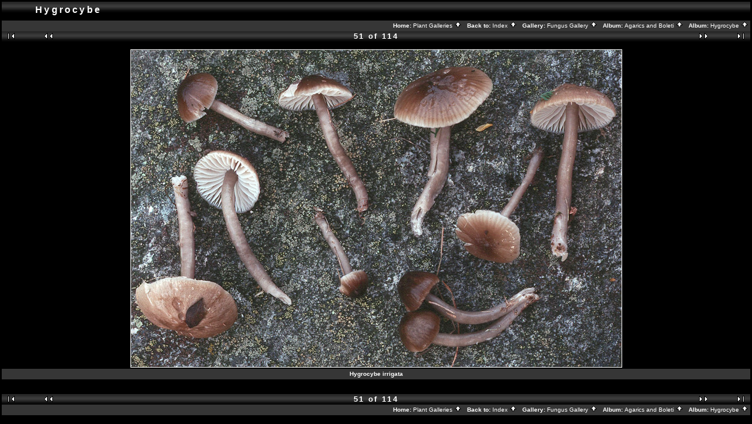

--- FILE ---
content_type: text/html; charset=ISO-8859-1
request_url: http://www.stridvall.se/fungi/gallery/Hygrocybe/SV04_100?full=0
body_size: 2206
content:
<!DOCTYPE HTML PUBLIC "-//W3C//DTD HTML 4.01 Transitional//EN">

<html>
<head>
  <title>Fungus Gallery :: Hygrocybe :: SV04_100</title>
  <meta http-equiv="content-style-type" content="text/css">
  <meta http-equiv="content-type" content="Mime-Type; charset=ISO-8859-1">
  <meta name="content-language" content="en-US">

  <link rel="stylesheet" type="text/css" href="http://www.stridvall.se/fungi/gallery/skins/black/css/embedded_style.css">
  <link rel="stylesheet" type="text/css" href="http://www.stridvall.se/fungi/gallery/skins/black/css/standalone_style.css">   <link rel="first" href="http://www.stridvall.se/fungi/gallery/Hygrocybe/F30A6247" >
   <link rel="prev" href="http://www.stridvall.se/fungi/gallery/Hygrocybe/NIKA6818" >
  <link rel="next" href="http://www.stridvall.se/fungi/gallery/Hygrocybe/SV04_101" >
   <link rel="last" href="http://www.stridvall.se/fungi/gallery/Hygrocybe/AAAA3340" >
  <link rel="up" href="http://www.stridvall.se/fungi/gallery/Hygrocybe">
  <meta name="Keywords" content="Grå vaxskivling">
  <style type="text/css">
  </style>
  </head>
  <body dir="ltr">
<script type="text/javascript" src="http://www.stridvall.se/fungi/gallery/js/overlib.js"><!-- overLIB (c) Erik Bosrup --></script>
<div id="overDiv" style="position:absolute; visibility:hidden; z-index:1000;"></div>
<table width="100%" border="0">
  <tr>
    <td>
      <table cellpadding="0" cellspacing="0" width="100%" border="0" align="center" class="mod_headliner">
        <tr valign="middle">
          <td class="leftspacer"></td>
          <td>
            <table cellspacing="0" cellpadding="0" class="mod_toplight_bg">
              <tr>
                <td class="mod_toplight_left" align="right"></td>
                <td nowrap class="head" align="left">
                  &nbsp;Hygrocybe &nbsp;
                </td>
                <td class="mod_toplight_right" align="left"></td>
              </tr>
            </table>
          </td>
        </tr>
      </table>
      <table width="100%" cellpadding="0" cellspacing="0">
        <tr>
          <td class="mod_under_hl"></td>
        </tr>
      </table>
    </td>
  </tr>
  <tr>
    <td  align="center" valign="top">
<!-- Top Nav Bar -->
<form name="admin_form" action="view_photos.php">
<table border="0" width="100%" cellpadding="0" cellspacing="0">

<tr>
<td>
<a id="photo_url" href="http://www.stridvall.se/fungi/albums/Hygrocybe/SV04_100.jpg" ></a>
<a id="page_url" href="http://www.stridvall.se/fungi/gallery/Hygrocybe/SV04_100?full=0"></a>
<script language="javascript1.2" type="text/JavaScript">
	 function doPrintService(input) {
		if (!input) {
		    input = document.admin_form.print_services.value;
		}
		switch (input) {
		case 'ezprints':
			document.ezPrintsForm.returnpage.value=document.location;
			document.ezPrintsForm.submit();
			break;
		case 'fotokasten':
			window.open('http://1071.partner.fotokasten.de/affiliateapi/standard.php?add=http://www.stridvall.se/fungi/albums/Hygrocybe/SV04_100.jpg&thumbnail=http://www.stridvall.se/fungi/albums/Hygrocybe/SV04_100.thumb.jpg&height=936&width=1448','Print_with_Fotokasten','height=500,width=500,location=no,scrollbars=yes,menubars=no,toolbars=no,resizable=yes');
			break;
		case 'photoaccess':
			document.photoAccess.returnUrl.value=document.location;
			document.photoAccess.submit();
			break;
		case 'shutterfly':
			document.sflyc4p.returl.value=document.location;
			document.sflyc4p.submit();
			break;
		}
	}
</script>
<table border="0" cellspacing="0" cellpadding="0" width="100%">
<tr>
	<td class="navtableborderbegin">
<table style="" width="100%" border="0" cellspacing="0" cellpadding="0" class="modnavboxmid">
<tr> 
	
	<td class="bread" height="18" align="right">
		&nbsp;Home: <a class="bread" href="/la/galleries.php">Plant Galleries&nbsp;<img src="http://www.stridvall.se/fungi/gallery/images/nav_home.gif" width="13" height="11" alt="navigate UP" title="navigate UP" border="0"></a>&nbsp;
		&nbsp;Back to: <a class="bread" href="/la/index_fungi.php">Index&nbsp;<img src="http://www.stridvall.se/fungi/gallery/images/nav_home.gif" width="13" height="11" alt="navigate UP" title="navigate UP" border="0"></a>&nbsp;
		&nbsp;Gallery: <a class="bread" href="http://www.stridvall.se/fungi/gallery/albums.php">Fungus Gallery&nbsp;<img src="http://www.stridvall.se/fungi/gallery/images/nav_home.gif" width="13" height="11" alt="navigate UP" title="navigate UP" border="0"></a>&nbsp;
		&nbsp;Album: <a class="bread" href="http://www.stridvall.se/fungi/gallery/Agarics_and_Boleti">Agarics and Boleti&nbsp;<img src="http://www.stridvall.se/fungi/gallery/images/nav_home.gif" width="13" height="11" alt="navigate UP" title="navigate UP" border="0"></a>&nbsp;
		&nbsp;Album: <a class="bread" href="http://www.stridvall.se/fungi/gallery/Hygrocybe">Hygrocybe&nbsp;<img src="http://www.stridvall.se/fungi/gallery/images/nav_home.gif" width="13" height="11" alt="navigate UP" title="navigate UP" border="0"></a>&nbsp;
	</td> 
</tr>
</table>    
	</td>
</tr>
<tr>
	<td class="navtableborderend">

<!-- Photo Navigator -->
<table width="100%" border="0" cellspacing="0" cellpadding="0" class="modnavbox">
<tr>
	<td class="borderright" align="center" width="30" height="18"><span class="nav"><a href="http://www.stridvall.se/fungi/gallery/Hygrocybe/F30A6247"><img src="http://www.stridvall.se/fungi/gallery/images/nav_first.gif" border="0" width="27" height="11" alt="First Photo" title="First Photo"></a></span></td>
	<td class="borderright" align="center" width="100" height="18"><span class="nav"><a href="http://www.stridvall.se/fungi/gallery/Hygrocybe/NIKA6818"><img src="http://www.stridvall.se/fungi/gallery/images/nav_prev.gif" border="0" width="72" height="11" alt="Previous Photo" title="Previous Photo"></a></span></td>
	<td class="nav" align="center" height="18">51 of 114</td>
	<td class="borderleft" align="center" width="100" height="18"><span class="nav"><a href="http://www.stridvall.se/fungi/gallery/Hygrocybe/SV04_101"><img src="http://www.stridvall.se/fungi/gallery/images/nav_next.gif" border="0" width="72" height="11" alt="Next Photo" title="Next Photo"></a></span></td>
	<td class="borderleft" align="center" width="30" height="18"><span class="nav"><a href="http://www.stridvall.se/fungi/gallery/Hygrocybe/AAAA3340"><img src="http://www.stridvall.se/fungi/gallery/images/nav_last.gif" border="0" width="27" height="11" alt="Last Photo" title="Last Photo"></a></span></td>
</tr>
</table>
	</td>
</tr>
</table>

</td>
</tr>
</table>
</form>

<table border="0" width="100%" cellpadding="0" cellspacing="0">
<tr><td colspan=3>
</td></tr>
</table>

<!-- image -->
<a name="image"></a>

  <table width="1%" border="0" cellspacing="0" cellpadding="0">
    <tr bgcolor="white">
      <td colspan="3" height="1"><img src="http://www.stridvall.se/fungi/gallery/images/pixel_trans.gif" height="1" alt="transpixel"></td>
    </tr>
    <tr>
      <td bgcolor="white" width="1"><img src="http://www.stridvall.se/fungi/gallery/images/pixel_trans.gif" width="1" alt="transpixel"></td>
      <td align="center"><a href="http://www.stridvall.se/fungi/gallery/Hygrocybe/SV04_100?full=1" ><img src="http://www.stridvall.se/fungi/albums/Hygrocybe/SV04_100.sized.jpg" width="835" height="540"  border="0" onmouseover="return overlib('SV04_100<br />\r\nSlimy Waxcap<br />\r\nGr&aring; vaxskivling<br />\r\n1984-10-10<br />\r\nSweden, Bohusl&auml;n, H&ouml;g&aring;s, near Stensbacka', CAPTION, 'Hygrocybe irrigata', CENTER, WIDTH, 196);" onmouseout="return nd();" alt="Hygrocybe irrigata" title=""></a></td>
      <td bgcolor="white" width="1"><img src="http://www.stridvall.se/fungi/gallery/images/pixel_trans.gif" width="1" height="1" alt="transpixel"></td>
    </tr>
    <tr bgcolor="white">
      <td colspan="3" height="1"><img src="http://www.stridvall.se/fungi/gallery/images/pixel_trans.gif" width="1" height="1" alt="transpixel"></td>
    </tr>
  </table>
  
<!-- caption -->
<p align="center" class="modcaption">Hygrocybe irrigata</p>


<!-- Comments -->

<!-- Custom Fields --><br>
<table border="0" cellspacing="0" cellpadding="0" width="100%">
<tr>
	<td class="navtableborderbegin">

<!-- Photo Navigator -->
<table width="100%" border="0" cellspacing="0" cellpadding="0" class="modnavbox">
<tr>
	<td class="borderright" align="center" width="30" height="18"><span class="nav"><a href="http://www.stridvall.se/fungi/gallery/Hygrocybe/F30A6247"><img src="http://www.stridvall.se/fungi/gallery/images/nav_first.gif" border="0" width="27" height="11" alt="First Photo" title="First Photo"></a></span></td>
	<td class="borderright" align="center" width="100" height="18"><span class="nav"><a href="http://www.stridvall.se/fungi/gallery/Hygrocybe/NIKA6818"><img src="http://www.stridvall.se/fungi/gallery/images/nav_prev.gif" border="0" width="72" height="11" alt="Previous Photo" title="Previous Photo"></a></span></td>
	<td class="nav" align="center" height="18">51 of 114</td>
	<td class="borderleft" align="center" width="100" height="18"><span class="nav"><a href="http://www.stridvall.se/fungi/gallery/Hygrocybe/SV04_101"><img src="http://www.stridvall.se/fungi/gallery/images/nav_next.gif" border="0" width="72" height="11" alt="Next Photo" title="Next Photo"></a></span></td>
	<td class="borderleft" align="center" width="30" height="18"><span class="nav"><a href="http://www.stridvall.se/fungi/gallery/Hygrocybe/AAAA3340"><img src="http://www.stridvall.se/fungi/gallery/images/nav_last.gif" border="0" width="27" height="11" alt="Last Photo" title="Last Photo"></a></span></td>
</tr>
</table>
	</td>
</tr>
<tr>
	<td class="navtableborderend">
<table style="" width="100%" border="0" cellspacing="0" cellpadding="0" class="modnavboxmid">
<tr> 
	
	<td class="bread" height="18" align="right">
		&nbsp;Home: <a class="bread" href="/la/galleries.php">Plant Galleries&nbsp;<img src="http://www.stridvall.se/fungi/gallery/images/nav_home.gif" width="13" height="11" alt="navigate UP" title="navigate UP" border="0"></a>&nbsp;
		&nbsp;Back to: <a class="bread" href="/la/index_fungi.php">Index&nbsp;<img src="http://www.stridvall.se/fungi/gallery/images/nav_home.gif" width="13" height="11" alt="navigate UP" title="navigate UP" border="0"></a>&nbsp;
		&nbsp;Gallery: <a class="bread" href="http://www.stridvall.se/fungi/gallery/albums.php">Fungus Gallery&nbsp;<img src="http://www.stridvall.se/fungi/gallery/images/nav_home.gif" width="13" height="11" alt="navigate UP" title="navigate UP" border="0"></a>&nbsp;
		&nbsp;Album: <a class="bread" href="http://www.stridvall.se/fungi/gallery/Agarics_and_Boleti">Agarics and Boleti&nbsp;<img src="http://www.stridvall.se/fungi/gallery/images/nav_home.gif" width="13" height="11" alt="navigate UP" title="navigate UP" border="0"></a>&nbsp;
		&nbsp;Album: <a class="bread" href="http://www.stridvall.se/fungi/gallery/Hygrocybe">Hygrocybe&nbsp;<img src="http://www.stridvall.se/fungi/gallery/images/nav_home.gif" width="13" height="11" alt="navigate UP" title="navigate UP" border="0"></a>&nbsp;
	</td> 
</tr>
</table>    
	</td>
</tr>
</table>


      <table width="100%" cellspacing="0" cellpadding="0" class="modfooter">
        <tr>
          <td valign=top>
            <!-- The Gallery code version number, linked to the Gallery home page -->
            <span class="fineprint">
	                </span>
          </td>
        </tr>
      </table>
    </td>
  </tr>
</table>

</body>
</html>
